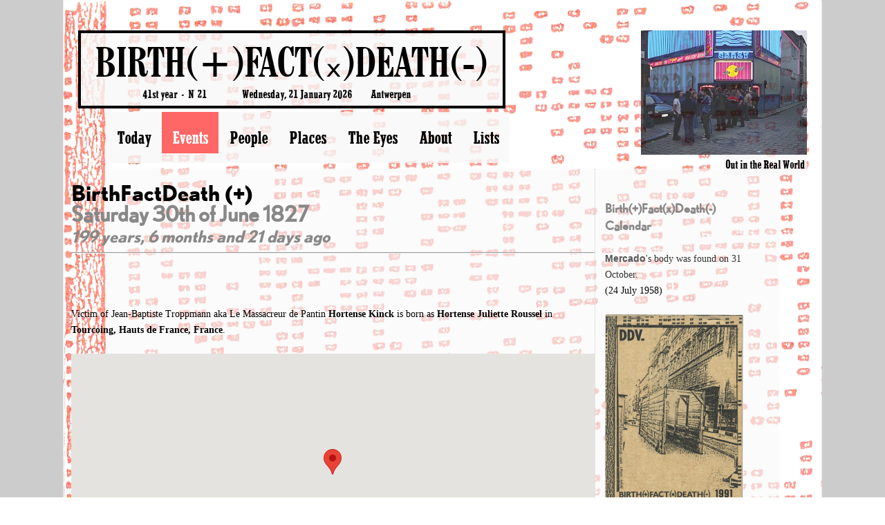

--- FILE ---
content_type: text/html; charset=utf-8
request_url: https://www.birthfactdeathcalendar.net/events/30-june-1827/
body_size: 4206
content:
<!DOCTYPE html>
<html lang="en">

	<!--
	This website is powered by ProcessWire CMF/CMS.
	ProcessWire is a free open source content management framework licensed under the GNU GPL.
	ProcessWire is Copyright 2012 by Ryan Cramer / Ryan Cramer Design, LLC.
	Learn more about ProcessWire at: http://processwire.com
	-->
	
<head>
	<meta http-equiv="content-type" content="text/html; charset=utf-8" />

	<title>Birth(+)Fact(x)Death(-)Calendar ||| 30 June 1827</title>

	<meta name="description" content="" />

	<meta name="generator" content="ProcessWire 3.0.252" />

	<link rel="stylesheet" type="text/css" href="/site/templates/styles/bfd_style.css" />
	
	
<link rel="apple-touch-icon" sizes="76x76" href="/apple-touch-icon.png">
<link rel="icon" type="image/png" sizes="32x32" href="/favicon-32x32.png">
<link rel="icon" type="image/png" sizes="16x16" href="/favicon-16x16.png">
<link rel="manifest" href="/site.webmanifest">
<link rel="mask-icon" href="/safari-pinned-tab.svg" color="#5bbad5">
<meta name="msapplication-TileColor" content="#da532c">
<meta name="theme-color" content="#ffffff">

	<script type="text/javascript" src="/site/templates/scripts/jquery-1.9.1.min.js"></script>
		
	<script type="text/javascript" src="/site/templates/scripts/main.js?>"></script>
	
	<script src="https://maps.googleapis.com/maps/api/js?key=AIzaSyAzoU3DZjK9mdB9i3Vh5Tr4ff_xNDq-fRY"></script>
	
<!-- START A-Z NAVIGATION MENU -->

 	<script type="text/javascript" src="/site/templates/scripts/jquery.idTabs.min.js" charset="utf-8"></script>

	<script type="text/javascript" src="/site/templates/scripts/jquery.listnav-2.1.js" charset="utf-8"></script>
	
		<script type="text/javascript" charset="utf-8">
		$(function(){
			if(top.location.href.toLowerCase() == self.location.href.toLowerCase()) $('#docLink').show();

//			$("#tabNav ul").idTabs("tab1"); 
				
			$('#demoThree').listnav({
//				initLetter:''
    			includeOther: true, 
   				prefixes: ['the','a'] 
			});
			
//			$('#demoThree').listnav_month({
//			includeOther: true,
//			});
			
			$('#demoSix').listnav({ 
    			includeOther: true, 
   				prefixes: ['the','a'] 
  			}); 

//			$('#demoSix').listnav_month({
//			includeOther: true,
//			});
		
		});
	</script>
	
<!-- END A-Z NAVIGATION MENU -->

<!-- Matomo -->
<script>
  var _paq = window._paq = window._paq || [];
  /* tracker methods like "setCustomDimension" should be called before "trackPageView" */
  _paq.push(['trackPageView']);
  _paq.push(['enableLinkTracking']);
  (function() {
    var u="//www.birthfactdeathcalendar.net/matomo/";
    _paq.push(['setTrackerUrl', u+'matomo.php']);
    _paq.push(['setSiteId', '1']);
    var d=document, g=d.createElement('script'), s=d.getElementsByTagName('script')[0];
    g.async=true; g.src=u+'matomo.js'; s.parentNode.insertBefore(g,s);
  })();
</script>
<!-- End Matomo Code -->


</head>

<body>

<!-- TRANSPARENT SECTION TITLE IN THE BACKGROUND
	NOT IN USE  

	<p id='bgtitle'>Events</p>	
 -->

	<div id="masthead" class="masthead">

		<div class="container">

<!-- LOGO NEWSPAPER BOX -->

		<div class="newspaperheading">
		<a href='/'><p class="centuryschoolbook_bdcn_60px">
BIRTH(+)FACT(&#5742;)DEATH(-)</p></a>

		<pre class="optystymie_16px">41st year  -  N&deg; 21                 Wednesday, 21 January 2026         Antwerpen		</pre>
		</div>


<!-- RANDOM DAILY PIC -->

	<div style='
	position: absolute; 
	right: 0; 
	top: 44px; 
	background-image: url(/site/assets/files/7783/06_14_2003_gent.240x0.jpg); 
	opacity: 0.8; 
	width:240px; 
	height:180px'>
	</div>
	<div style='
	position: absolute;
	right: 0;
	top: 224px;
	padding: 3px;
	background: rgba(248, 248, 248, .8);'>
	<a href='/the-eyes/14-june-2003-gent-belgium/'><span class='optystymie_16px'>Out in the Real World</span></a>
	</div>	
<!-- NAVIGATION FOR SECTIONS HOME, ABOUT, EVENTS, PEOPLE, PLACES -->

	<ul id='topnav'>
	<li><a href='/'>Today</a></li><li><a class='on' href='/events/'>Events</a></li><li><a href='/people/'>People</a></li><li><a href='/places/'>Places</a></li><li><a href='/the-eyes/'>The Eyes</a></li><li><a href='/about/'>About</a></li><li><a href='/lists/'>Lists</a></li>	</ul>

		</div>
	</div>

	<div id="content" class="content">

		<div class="container">

			<div id="sidebar">

				
<!-- SIDEBAR CONTENT -->
				
	<div class='sidebar_item'>
	<br><br>
	<span class="nobelregular_18px_grey"><b>Birth(+)Fact(x)Death(-) Calendar</b></span><br><br>
	<strong>Mercado</strong>'s body was found on 31 October.<br><a href='/events/24-july-1958/'>(24 July 1958)</a><br><br><img id='photo' src='/site/assets/files/1/bfd_1991_front_600.200x0.gif' alt='Birth(+)Fact(x)Death(-)Calendar 1991' width='200' height='287' /><br><br>There are <b>3383 births</b>, <b>3950 deaths</b>, <b>1122 murders</b>, <b>498 disasters</b> and <b>2084 other events</b> about <b>5737 people</b> in <b>6451 places</b> until today.<p>Birth(+)Fact(x)Death(-) Calendar is an ongoing project since 1985 by <a href="http://www.performan.org" rel="noreferrer noopener" target="_blank">DDV</a>.</p>

<p><a href="http://www.facebook.com/birthfactdeathcalendar" rel="noreferrer noopener" target="_blank">Like BFD on Facebook</a><br />
<a href="http://birthfactdeathcalendar.tumblr.com/" rel="noreferrer noopener" target="_blank">Follow BFD on Tumblr</a><br />
<a href="http://www.facebook.com/pages/DDV/60010549166" rel="noreferrer noopener" target="_blank">Like DDV on Facebook</a><br />
<a href="http://twitter.com/performan_ddv" rel="noreferrer noopener" target="_blank">Follow DDV on Twitter</a></p>

<p> </p><hr><span class='nobelregular_18px_grey'><b>Get a daily BFD list in your mailbox.</b></span><div id='mc_embed_shell'>
      <link href='//cdn-images.mailchimp.com/embedcode/classic-061523.css' rel='stylesheet' type='text/css'>
  <style type='text/css'>
        #mc_embed_signup{background:transparent; false;clear:left; font:14px Helvetica,Arial,sans-serif; width: 250px;}</style>
<div id='mc_embed_signup'>
    <form action='https://performan.us6.list-manage.com/subscribe/post?u=9462ee4e7c55948b2786563fb&amp;id=391afa5c41&amp;v_id=3853&amp;f_id=0032a2e2f0' method='post' id='mc-embedded-subscribe-form' name='mc-embedded-subscribe-form' class='validate' target='_blank'>
    

        <div class='mc-field-group'><label for='mce-EMAIL'>Email Address <span class='asterisk'>*</span></label><input type='email' name='EMAIL' class='required email' id='mce-EMAIL' required='' value=''></div>
        <div class='mc-field-group'><label for='mce-FNAME'>First Name <span class='asterisk'>*</span></label><input type='text' name='FNAME' class='required text' id='mce-FNAME' required='' value=''></div>
        <div class='mc-field-group'><label for='mce-LNAME'>Last Name <span class='asterisk'>*</span></label><input type='text' name='LNAME' class='required text' id='mce-LNAME' required='' value=''></div>
        <div id='mergeRow-gdpr' class='mergeRow gdpr-mergeRow content__gdprBlock mc-field-group'><div class='content__gdpr'><label>Permissions</label><p>Please select the way you would like to get your daily Birth(+)Fact(x)Death(-)Calendar:</p><fieldset class='mc_fieldset gdprRequired mc-field-group' name='interestgroup_field'><label class='checkbox subfield' for='gdpr85677'><input type='checkbox' id='gdpr_85677' name='gdpr[85677]' class='gdpr' value='Y'><span>Email</span></label></fieldset><p>You can unsubscribe at any time by clicking the link in the footer of our emails.</p></div><div class='content__gdprLegal'><p>By clicking below to subscribe, you acknowledge that your information will be transferred to our system for processing.</p></div></div>
        <div id='mce-responses' class='clear foot'>
            <div class='response' id='mce-error-response' style='display: none;'></div>
            <div class='response' id='mce-success-response' style='display: none;'></div>
        </div>
    <div aria-hidden='true' style='position: absolute; left: -5000px;'><input type='text' name='b_9462ee4e7c55948b2786563fb_e511fcc429' tabindex='-1' value=''>
    </div>
        <div class='optionalParent'>
            <div class='clear foot'>
                <input type='submit' name='subscribe' id='mc-embedded-subscribe' class='button' value='Subscribe'></div>
        </div>
    </div>
</form>
</div>
<script type='text/javascript' src='//s3.amazonaws.com/downloads.mailchimp.com/js/mc-validate.js'></script><script type='text/javascript'>(function($) {window.fnames = new Array(); window.ftypes = new Array();fnames[0]='EMAIL';ftypes[0]='email';fnames[1]='FNAME';ftypes[1]='text';fnames[2]='LNAME';ftypes[2]='text';}(jQuery));var mcj = jQuery.noConflict(true);</script></div>

	</div>
	</div>

	<div id="bodycopy">
			

<table>
<tr>
<td colspan="2">

           
<!-- BIRTH(+)FACT(x)DEATH(-) --> 

	<span class='nobelbold_32px'>
    BirthFactDeath (+)<br>	</span>

<!-- DATE CALCULATION --> 

	<span class='nobelregular_32px_grey'><b> 
    Saturday 30th of June 1827    </b></span>
    
	<span class='nobelregular_32px_grey'>
	<br><span class = nobelbold_24px_grey><i>199 years, 6 months and 21 days ago</i></span>	</span>
    <hr><br> 
    
</td>
</tr>
<tr>
<td>


<br clear="all"><br>
   
    <a href='/people/kinck-hortense/'>Victim of Jean-Baptiste Troppmann aka Le Massacreur de Pantin <b>Hortense  Kinck </a></b> is born as <b>Hortense Juliette Roussel</b> in <b><a href='/places/tourcoing-hauts-de-france-france/'>Tourcoing, Hauts de France, France</a></b>.		   
<br>
</td>

<td>
</td>
</tr>

<tr><td colspan="2">
<br>
    <script type='text/javascript' src='/site/modules/FieldtypeMapMarker/MarkupGoogleMap.js'></script><div id='mgmap1' class='MarkupGoogleMap' style='width: 100%; height: 350px;'></div><script type='text/javascript'>if(typeof google === 'undefined' || typeof google.maps === 'undefined') { alert('MarkupGoogleMap Error: Please add the maps.google.com script in your document head.'); } else { var mgmap1 = new MarkupGoogleMap(); mgmap1.setOption('zoom', 12); mgmap1.setOption('mapTypeId', google.maps.MapTypeId.HYBRID); mgmap1.init('mgmap1', 50.724995, 3.16207); mgmap1.addMarker(50.724995, 3.16207, '/places/tourcoing-hauts-de-france-france/', 'Tourcoing, Hauts de France, France', ''); }</script>    <br>
	<hr>

</td></tr>
</table>

				
<!-- 
				 -->


			</div><!--/bodycopy-->

		</div><!--/container-->

	</div><!--/content-->

	<div id="footer" class="footer">
		<div class="container">
			<p>Concept and design &copy; 1985-2026 Danny Devos | Powered by <a href="http://processwire.com">ProcessWire</a> </p>
		</div>
	</div>

	
</body>
</html>